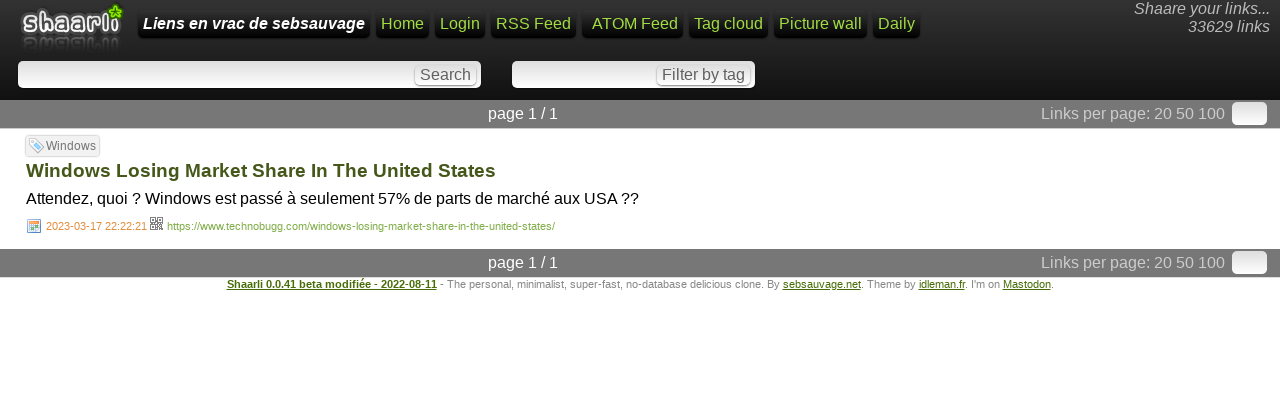

--- FILE ---
content_type: text/html; charset=utf-8
request_url: https://sebsauvage.net/links/?kIQgJw
body_size: 2489
content:
<!DOCTYPE html>
<html>
<head><title>Windows Losing Market Share In The United States - Liens en vrac de sebsauvage</title>
<meta http-equiv="Content-Type" content="text/html; charset=utf-8" />
<meta name="format-detection" content="telephone=no" />
<meta name="viewport" content="width=device-width,initial-scale=1.0" />
<meta name="fediverse:creator" content="@sebsauvage@framapiaf.org" />
<link rel="alternate" type="application/rss+xml" href="https://sebsauvage.net/links/?do=rss" title="RSS Feed" />
<link rel="alternate" type="application/atom+xml" href="https://sebsauvage.net/links/?do=atom" title="ATOM Feed" />
<link href="images/favicon.ico" rel="shortcut icon" type="image/x-icon" />
<link type="text/css" rel="stylesheet" href="inc/shaarli.css?version=0.0.41+beta+modifi%C3%A9e+-+2022-08-11" />
</head>
<body>
<div id="pageheader">
        <div id="logo" title="Share your links !" onclick="document.location='?';"></div>
    <div style="float:right; font-style:italic; color:#bbb; text-align:right; padding:0 5 0 0;" class="nomobile">Shaare your links...<br>
        33629 links</div>
    <span id="shaarli_title"><a href="?">Liens en vrac de sebsauvage</a></span>
  
    <a href="?" class="nomobile">Home</a>
            <a href="?do=login">Login</a>
        <a href="https://sebsauvage.net/links/?do=rss" class="nomobile">RSS Feed</a>
    <a href="https://sebsauvage.net/links/?do=atom" style="padding-left:10px;" class="nomobile">ATOM Feed</a>
    <a href="?do=tagcloud">Tag cloud</a>
    <a href="?do=picwall">Picture wall</a>
    <a href="?do=daily">Daily</a>
    <div class="clear"></div>


    <div id="headerform" style="width:100%; white-space:nowrap;">
        <form method="GET" class="searchform" name="searchform" style="display:inline;"><input type="text" id="searchform_value" name="searchterm" style="width:30%" value=""> <input type="submit" value="Search" class="bigbutton"></form>
        <form method="GET" class="tagfilter" name="tagfilter" style="display:inline;margin-left:24px;"><input type="text" name="searchtags" id="tagfilter_value" style="width:10%" value=""> <input type="submit" value="Filter by tag" class="bigbutton"></form>
    </div>
</div>

<div id="linklist">

    <div class="paging">
    <div id="paging_linksperpage">
        Links per page: <a href="?linksperpage=20">20</a> <a href="?linksperpage=50">50</a> <a href="?linksperpage=100">100</a>
        <form method="GET" style="display:inline;" class="linksperpage"><input type="text" name="linksperpage" size="2" style="height:15px;"></form>
    </div>
        <div id="paging_current">page 1 / 1 </div>
    </div>
                            <ul>
                <li class="publicLinkHightLight">
            <a name="kIQgJw" id="kIQgJw"></a>
            <div class="thumbnail"></div>
            <div class="linkcontainer">
                                                    <div class="linktaglist">
                    <span class="linktag" title="Add tag"><a href="?addtag=Windows">Windows</a></span>                     </div>
                                <span class="linktitle"><a href="https://www.technobugg.com/windows-losing-market-share-in-the-united-states/">Windows Losing Market Share In The United States</a></span>
                <br>
                <div class="linkdescription" style="max-height:none !important;">Attendez, quoi ? Windows est passé à seulement 57% de parts de marché aux USA ??</div>                                    <span class="linkdate" title="Permalink"><a href="?kIQgJw">2023-03-17 22:22:21</a> </span>
                                <div style="position:relative;display:inline;"><a href="http://qrfree.kaywa.com/?l=1&s=8&d=https%3A%2F%2Fsebsauvage.net%2Flinks%2F%3FkIQgJw" 
                    onclick="showQrCode(this); return false;" class="qrcode" data-permalink="https://sebsauvage.net/links/?kIQgJw"><img src="images/qrcode.png" width="13" height="13" title="QR-Code"></a></div> 
                <span class="linkurl" title="Short link"><a href="https://www.technobugg.com/windows-losing-market-share-in-the-united-states/">https://www.technobugg.com/windows-losing-market-share-in-the-united-states/</a></span><br>
            </div>
        </li>
        </ul>

    <div class="paging">
    <div id="paging_linksperpage">
        Links per page: <a href="?linksperpage=20">20</a> <a href="?linksperpage=50">50</a> <a href="?linksperpage=100">100</a>
        <form method="GET" style="display:inline;" class="linksperpage"><input type="text" name="linksperpage" size="2" style="height:15px;"></form>
    </div>
        <div id="paging_current">page 1 / 1 </div>
    </div>
</div>

    <div id="footer">
    <b><a href="http://sebsauvage.net/wiki/doku.php?id=php:shaarli">Shaarli 0.0.41 beta modifiée - 2022-08-11</a></b> - The personal, minimalist, super-fast, no-database delicious clone. By <a href="http://sebsauvage.net" target="_blank">sebsauvage.net</a>. Theme by <a href="http://blog.idleman.fr" target="_blank">idleman.fr</a>.  I'm on <a rel="me" href="https://framapiaf.org/@sebsauvage">Mastodon</a>.<div style="display:none"><a rel="me" href="https://shelter.moe/@sebsauvage">shelter.moe</a></div>
    
</div>
 

<script language="JavaScript">
// Remove any displayed QR-Code
function remove_qrcode()
{ 
    var elem = document.getElementById("permalinkQrcode");
    if (elem) elem.parentNode.removeChild(elem);
    return false;
}

// Show the QR-Code of a permalink (when the QR-Code icon is clicked).
function showQrCode(caller,loading=false)
{ 
    // Dynamic javascript lib loading: We only load qr.js if the QR code icon is clicked:
    if (typeof(qr)=='undefined') // Load qr.js only if not present.
    {
        if (!loading)  // If javascript lib is still loading, do not append script to body.
        {
            var element = document.createElement("script");
            element.src = "inc/qr.min.js";
            document.body.appendChild(element);
        }
        setTimeout(function() { showQrCode(caller,true);}, 200); // Retry in 200 milliseconds.
        return false;
    }

    // Remove previous qrcode if present.
    remove_qrcode();
    
    // Build the div which contains the QR-Code:
    var element = document.createElement('div');
    element.id="permalinkQrcode";
	// Make QR-Code div commit sepuku when clicked:
    if ( element.attachEvent ){ element.attachEvent('onclick', 'this.parentNode.removeChild(this);' ); } // Damn IE
    else { element.setAttribute('onclick', 'this.parentNode.removeChild(this);' ); }
    
    // Build the QR-Code:
    var image = qr.image({size: 8,value: caller.dataset.permalink});
    if (image)
    { 
        element.appendChild(image);
        element.innerHTML+= "<br>Click to close";
        caller.parentNode.appendChild(element);
    }
    else
    {
        element.innerHTML="Your browser does not seem to be HTML5 compatible.";
    }
    return false;
}
</script>
</body>
</html>
